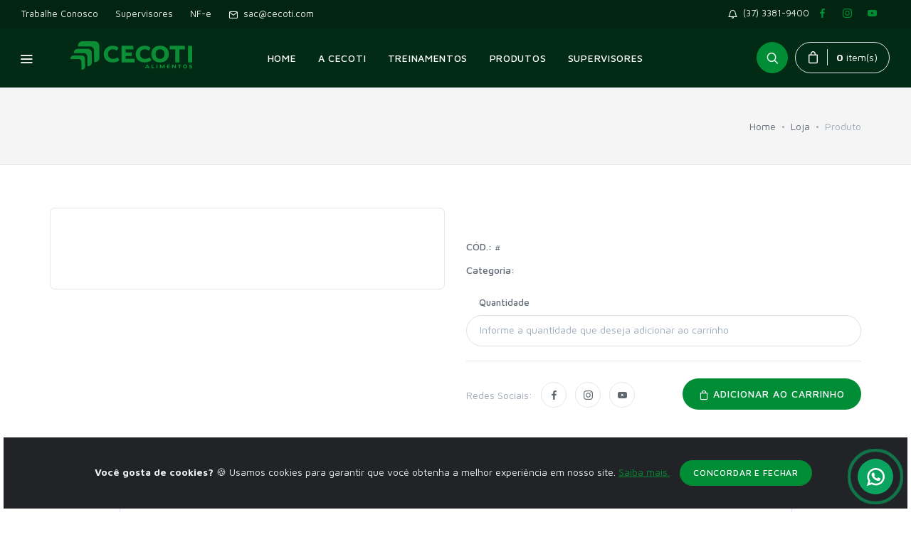

--- FILE ---
content_type: text/html; charset=UTF-8
request_url: https://cecoti.com/produto/barra-chocolate-magnifik-raspa-cobertura-leite-5kg
body_size: 75857
content:
<!DOCTYPE html>
<html lang="pt">
  <head>
    <meta charset="utf-8">
    <title> | Cecoti</title>
    <!-- SEO Meta Tags-->
    <meta name="description" content="Distribuidora de produtos para padaria, confeitaria, restaurante, supermercado, lanchonete e food service em geral em Minas Gerais.">
    <meta name="author" content="Agência Anova">
    <!-- Mobile Specific Meta Tag-->
    <meta name="viewport" content="width=device-width, initial-scale=1.0, maximum-scale=1.0, user-scalable=no">
    <!-- Favicon and Apple Icons-->
    <link rel="icon" type="image/x-icon" href="https://cecoti.com/img/logo/favicon.png">
    <link rel="icon" type="image/png" href="https://cecoti.com/img/logo/favicon.png">
    <link rel="apple-touch-icon" href="touch-icon-iphone.png">
    <link rel="apple-touch-icon" sizes="152x152" href="touch-icon-ipad.png">
    <link rel="apple-touch-icon" sizes="180x180" href="touch-icon-iphone-retina.png">
    <link rel="apple-touch-icon" sizes="167x167" href="touch-icon-ipad-retina.png">
    <!-- Vendor Styles including: Bootstrap, Font Icons, Plugins, etc.-->
    <link rel="stylesheet" media="screen" href="https://cecoti.com/css/vendor.min.css">
    <!-- Main Template Styles-->
    <link id="mainStyles" rel="stylesheet" media="screen" href="https://cecoti.com/css/styles.css">
    <!-- Modernizr-->
    <script src="https://cecoti.com/js/modernizr.min.js"></script>
    
    <!-- Global site tag (gtag.js) - Google Analytics -->
    <script async src="https://www.googletagmanager.com/gtag/js?id=UA-136301594-1"></script>
    <script>
      window.dataLayer = window.dataLayer || [];
      function gtag(){dataLayer.push(arguments);}
      gtag('js', new Date());

      gtag('config', 'UA-136301594-1');
    </script>
    
  <!-- Facebook Pixel Code -->
<script>
  !function(f,b,e,v,n,t,s)
  {if(f.fbq)return;n=f.fbq=function(){n.callMethod?
  n.callMethod.apply(n,arguments):n.queue.push(arguments)};
  if(!f._fbq)f._fbq=n;n.push=n;n.loaded=!0;n.version='2.0';
  n.queue=[];t=b.createElement(e);t.async=!0;
  t.src=v;s=b.getElementsByTagName(e)[0];
  s.parentNode.insertBefore(t,s)}(window, document,'script',
  'https://connect.facebook.net/en_US/fbevents.js');
  fbq('init', '734747047197871');
  fbq('track', 'PageView');
  fbq('track', 'ViewContent');
</script>
<noscript><img height="1" width="1" style="display:none"
  src="https://www.facebook.com/tr?id=734747047197871&ev=PageView&noscript=1"
/></noscript>
<!-- End Facebook Pixel Code -->
<meta name="facebook-domain-verification" content="euz6egq0sogyhc7nprib9nzvftn2xn" />
</head>
      <!-- Body-->
  <body>
    <!-- Off-Canvas Category Menu-->
    <div class="offcanvas-container" id="shop-categories">
      <div class="offcanvas-header">
        <h3 class="offcanvas-title">Categorias</h3>
      </div>
      <nav class="offcanvas-menu">
        <ul class="menu">
                                      <li class="has-children"><span><a href="https://cecoti.com/categoria/acessorios">Acessórios</a></span></li>
                                                  <li class="has-children"><span><a href="https://cecoti.com/categoria/acessorios-wilton">Acessórios Wilton</a></span></li>
                                                  <li class="has-children"><span><a href="https://cecoti.com/categoria/acucar-refinada-cristal">Açúcar Refinada | Cristal</a></span></li>
                                                                        <li class="has-children"><span><a href="https://cecoti.com/categoria/antimofo-unta-forma-amonia">Antimofo | Unta forma | Amônia</a></span></li>
                                                  <li class="has-children"><span><a href="https://cecoti.com/categoria/arroz-feijao">Arroz | Feijão</a></span></li>
                                                  <li class="has-children"><span><a href="https://cecoti.com/categoria/artigos-de-festa">Artigos de Festa</a></span></li>
                                                  <li class="has-children"><span><a href="https://cecoti.com/categoria/atum-sardinha">Atum | Sardinha</a></span></li>
                                                  <li class="has-children"><span><a href="https://cecoti.com/categoria/aves-defumados-embutido">Aves | Defumados | Embutido</a></span></li>
                                                  <li class="has-children"><span><a href="https://cecoti.com/categoria/azeites">Azeites</a></span></li>
                                                                        <li class="has-children"><span><a href="https://cecoti.com/categoria/azeitonas-conservas">Azeitonas | Conservas</a></span></li>
                                                  <li class="has-children"><span><a href="https://cecoti.com/categoria/barry">Barry</a></span></li>
                                                  <li class="has-children"><span><a href="https://cecoti.com/categoria/batatas-congeladas">Batatas Congeladas</a></span></li>
                                                  <li class="has-children"><span><a href="https://cecoti.com/categoria/batatas-e-proteinas">Batatas e Proteínas</a></span></li>
                                                                                              <li class="has-children"><span><a href="https://cecoti.com/categoria/bebidas">Bebidas</a></span></li>
                                                                        <li class="has-children"><span><a href="https://cecoti.com/categoria/biscoitos-amanteigados-salgados-bolachas">Biscoitos Amanteigados | Salgados | Bolachas</a></span></li>
                                                  <li class="has-children"><span><a href="https://cecoti.com/categoria/bobinas-rolos">Bobinas | Rolos</a></span></li>
                                                  <li class="has-children"><span><a href="https://cecoti.com/categoria/bomboniere">Bomboniere</a></span></li>
                                                                        <li class="has-children"><span><a href="https://cecoti.com/categoria/caixa-fecho-etiqueta">Caixa | Fecho | Etiqueta</a></span></li>
                                                                        <li class="has-children"><span><a href="https://cecoti.com/categoria/chocolates-barras">Chocolates Barras</a></span></li>
                                                  <li class="has-children"><span><a href="https://cecoti.com/categoria/chocolates-diversos">Chocolates Diversos</a></span></li>
                                                  <li class="has-children"><span><a href="https://cecoti.com/categoria/cocos-e-derivados">Cocos e Derivados</a></span></li>
                                                                        <li class="has-children"><span><a href="https://cecoti.com/categoria/confeitaria-sobremesas">Confeitaria | Sobremesas</a></span></li>
                                                                        <li class="has-children"><span><a href="https://cecoti.com/categoria/conservas---varejo">Conservas | Varejo</a></span></li>
                                                  <li class="has-children"><span><a href="https://cecoti.com/categoria/copos-talher-descartaveis">Copos | Talher Descartáveis</a></span></li>
                                                  <li class="has-children"><span><a href="https://cecoti.com/categoria/corantes-essencias">Corantes | Essências</a></span></li>
                                                  <li class="has-children"><span><a href="https://cecoti.com/categoria/fecula-e-polvilho">Derivados de Milho, Polvilho e Amido</a></span></li>
                                                  <li class="has-children"><span><a href="https://cecoti.com/categoria/doces-diversos">Doces Diversos</a></span></li>
                                                  <li class="has-children"><span><a href="https://cecoti.com/categoria/doupan">Doupan</a></span></li>
                                                                        <li class="has-children"><span><a href="https://cecoti.com/categoria/embalagens-de-acrilico">Embalagens de Acrílico</a></span></li>
                                                  <li class="has-children"><span><a href="https://cecoti.com/categoria/embalagens-de-isopor">Embalagens de Isopor</a></span></li>
                                                  <li class="has-children"><span><a href="https://cecoti.com/categoria/embalagens-de-papelao">Embalagens de Papelão</a></span></li>
                                                  <li class="has-children"><span><a href="https://cecoti.com/categoria/embalagens-marmitex">Embalagens Marmitex</a></span></li>
                                                  <li class="has-children"><span><a href="https://cecoti.com/categoria/embalagens-plasticas-pvc">Embalagens Plásticas | PVC</a></span></li>
                                                  <li class="has-children"><span><a href="https://cecoti.com/categoria/embalagens-sorveteria">Embalagens Sorveteria</a></span></li>
                                                  <li class="has-children"><span><a href="https://cecoti.com/categoria/emulzint---confeitaria">Emulzint | Confeitaria</a></span></li>
                                                  <li class="has-children"><span><a href="https://cecoti.com/categoria/emulzint---panificacao">Emulzint | Panificação</a></span></li>
                                                  <li class="has-children"><span><a href="https://cecoti.com/categoria/equipamentos">Equipamentos</a></span></li>
                                                                                              <li class="has-children"><span><a href="https://cecoti.com/categoria/extratos-molhos-tomate">Extratos | Molhos Tomate</a></span></li>
                                                                                              <li class="has-children"><span><a href="https://cecoti.com/categoria/farinhas">Farinhas</a></span></li>
                                                  <li class="has-children"><span><a href="https://cecoti.com/categoria/fermentos-panificacao">Fermentos | Panificação</a></span></li>
                                                  <li class="has-children"><span><a href="https://cecoti.com/categoria/fondant-acucar-diverso">Fondant | Açúcar Diverso</a></span></li>
                                                  <li class="has-children"><span><a href="https://cecoti.com/categoria/forma-e-refil">Forma e Refil</a></span></li>
                                                  <li class="has-children"><span><a href="https://cecoti.com/categoria/forminhas-rendas">Forminhas | Rendas</a></span></li>
                                                                                              <li class="has-children"><span><a href="https://cecoti.com/categoria/frutas-em-caldas">Frutas em Caldas</a></span></li>
                                                  <li class="has-children"><span><a href="https://cecoti.com/categoria/frutas-secas">Frutas Secas</a></span></li>
                                                  <li class="has-children"><span><a href="https://cecoti.com/categoria/frutas-secas-varejo">Frutas Secas Varejo</a></span></li>
                                                  <li class="has-children"><span><a href="https://cecoti.com/categoria/glicose">Glicose</a></span></li>
                                                  <li class="has-children"><span><a href="https://cecoti.com/categoria/gorduras-banhas">Gorduras | Banhas</a></span></li>
                                                  <li class="has-children"><span><a href="https://cecoti.com/categoria/gradina">Gradina</a></span></li>
                                                                        <li class="has-children"><span><a href="https://cecoti.com/categoria/guardanapos-toalhas">Guardanapos | Toalhas</a></span></li>
                                                  <li class="has-children"><span><a href="https://cecoti.com/categoria/higiene-e-limpeza">Higiene e Limpeza</a></span></li>
                                                  <li class="has-children"><span><a href="https://cecoti.com/categoria/ireks">Ireks</a></span></li>
                                                  <li class="has-children"><span><a href="https://cecoti.com/categoria/laticinios">Laticínios</a></span></li>
                                                  <li class="has-children"><span><a href="https://cecoti.com/categoria/linha-ajinomoto">Linha Ajinomoto</a></span></li>
                                                  <li class="has-children"><span><a href="https://cecoti.com/categoria/linha-fontini">Linha Fontini</a></span></li>
                                                  <li class="has-children"><span><a href="https://cecoti.com/categoria/linha-limpeza-bettanin">Linha Limpeza | Bettanin</a></span></li>
                                                  <li class="has-children"><span><a href="https://cecoti.com/categoria/linha-pitlak">Linha Pitlak</a></span></li>
                                                  <li class="has-children"><span><a href="https://cecoti.com/categoria/linha-vapza">Linha Vapza</a></span></li>
                                                  <li class="has-children"><span><a href="https://cecoti.com/categoria/maioneses">Maioneses</a></span></li>
                                                  <li class="has-children"><span><a href="https://cecoti.com/categoria/margarinas">Margarinas</a></span></li>
                                                  <li class="has-children"><span><a href="https://cecoti.com/categoria/massas">Massas</a></span></li>
                                                  <li class="has-children"><span><a href="https://cecoti.com/categoria/mistura-bolos-pizza-salgados">Mistura Bolos | Pizza | Salgados</a></span></li>
                                                  <li class="has-children"><span><a href="https://cecoti.com/categoria/molhos-em-geral">Molhos em geral</a></span></li>
                                                  <li class="has-children"><span><a href="https://cecoti.com/categoria/nestle">Nestlé</a></span></li>
                                                  <li class="has-children"><span><a href="https://cecoti.com/categoria/ovos-e-derivados">Ovos e Derivados</a></span></li>
                                                  <li class="has-children"><span><a href="https://cecoti.com/categoria/oleos">Óleos</a></span></li>
                                                                                              <li class="has-children"><span><a href="https://cecoti.com/categoria/palito-espeto-madeira">Palito | Espeto Madeira</a></span></li>
                                                  <li class="has-children"><span><a href="https://cecoti.com/categoria/palmitos">Palmitos</a></span></li>
                                                  <li class="has-children"><span><a href="https://cecoti.com/categoria/panetones">Panetones</a></span></li>
                                                                        <li class="has-children"><span><a href="https://cecoti.com/categoria/paes-diversos">Pães Diversos</a></span></li>
                                                  <li class="has-children"><span><a href="https://cecoti.com/categoria/paes-hamburguer-fsb">Pães Hambúrguer FSB</a></span></li>
                                                  <li class="has-children"><span><a href="https://cecoti.com/categoria/pescados">Pescados</a></span></li>
                                                  <li class="has-children"><span><a href="https://cecoti.com/categoria/pizzaria">Pizzaria</a></span></li>
                                                  <li class="has-children"><span><a href="https://cecoti.com/categoria/polpa-de-fruta-acai">Polpa de Fruta | Açaí</a></span></li>
                                                  <li class="has-children"><span><a href="https://cecoti.com/categoria/pratos-e-bandejas">Pratos e Bandejas</a></span></li>
                                                  <li class="has-children"><span><a href="https://cecoti.com/categoria/prodipani">Prodipani</a></span></li>
                                                  <li class="has-children"><span><a href="https://cecoti.com/categoria/rayovac-">Rayovac </a></span></li>
                                                                        <li class="has-children"><span><a href="https://cecoti.com/categoria/recheios-forneaveis">Recheios | Forneáveis</a></span></li>
                                                  <li class="has-children"><span><a href="https://cecoti.com/categoria/refrescos">Refrescos</a></span></li>
                                                  <li class="has-children"><span><a href="https://cecoti.com/categoria/refrigerante-cerveja">Refrigerante | Cerveja</a></span></li>
                                                  <li class="has-children"><span><a href="https://cecoti.com/categoria/resmas">Resmas</a></span></li>
                                                  <li class="has-children"><span><a href="https://cecoti.com/categoria/rich-s">Rich's</a></span></li>
                                                  <li class="has-children"><span><a href="https://cecoti.com/categoria/sachet-em-geral">Sachet em geral</a></span></li>
                                                  <li class="has-children"><span><a href="https://cecoti.com/categoria/sacos-sacolas">Sacos | Sacolas</a></span></li>
                                                  <li class="has-children"><span><a href="https://cecoti.com/categoria/sal-carvao">Sal | Carvão</a></span></li>
                                                  <li class="has-children"><span><a href="https://cecoti.com/categoria/salgados-fontini">Salgados Fontini</a></span></li>
                                                  <li class="has-children"><span><a href="https://cecoti.com/categoria/sorveteria">Sorveteria</a></span></li>
                                                  <li class="has-children"><span><a href="https://cecoti.com/categoria/temperos-especiarias">Temperos | Especiarias</a></span></li>
                                                  <li class="has-children"><span><a href="https://cecoti.com/categoria/transfers-para-decoracao">Transfers para Decoração</a></span></li>
                                                                        <li class="has-children"><span><a href="https://cecoti.com/categoria/utensilios">Utensílios</a></span></li>
                                                  <li class="has-children"><span><a href="https://cecoti.com/categoria/vegetais-vegetais-congelados">Vegetais | Vegetais Congelados</a></span></li>
                              </ul>
      </nav>
    </div>
    <!-- Off-Canvas Mobile Menu-->
    <div class="offcanvas-container" id="mobile-menu">
      <a class="site-logo" href="https://cecoti.com"><img src="https://cecoti.com/img/logo/logo-CECOTI.png" alt="Logomarca Cecoti"></a>
      <nav class="offcanvas-menu">
        <ul class="menu">
          <li class="has-children <br />
<b>Notice</b>:  Undefined variable: activeHome in <b>/home/storage/1/69/63/lw13426186985006b141/public_html/header.php</b> on line <b>24</b><br />
"><span><a href="https://cecoti.com"><span>Home</span></a></li>
          <li class="has-children <br />
<b>Notice</b>:  Undefined variable: activeAEmpresa in <b>/home/storage/1/69/63/lw13426186985006b141/public_html/header.php</b> on line <b>25</b><br />
"><span><a href="https://cecoti.com/a-empresa"><span>A Cecoti</span></a></li>
          <li class="has-children <br />
<b>Notice</b>:  Undefined variable: activeTreinamentos in <b>/home/storage/1/69/63/lw13426186985006b141/public_html/header.php</b> on line <b>26</b><br />
"><span><a href="https://cecoti.com/treinamentos">Treinamentos</a></li>
          <li class="has-children <br />
<b>Notice</b>:  Undefined variable: activeProdutos in <b>/home/storage/1/69/63/lw13426186985006b141/public_html/header.php</b> on line <b>27</b><br />
"><span><a href="https://cecoti.com/produtos"><span>Produtos</span></a><span class="sub-menu-toggle"></span></span>
            <ul class="offcanvas-submenu">
                                <li><a href="https://cecoti.com/categoria/acessorios">Acessórios</a></li>
                                <li><a href="https://cecoti.com/categoria/acessorios-wilton">Acessórios Wilton</a></li>
                                <li><a href="https://cecoti.com/categoria/acucar-refinada-cristal">Açúcar Refinada | Cristal</a></li>
                                <li><a href="https://cecoti.com/categoria/adocante--acucar-e-glicose">Adoçante, açúcar e glicose</a></li>
                                <li><a href="https://cecoti.com/categoria/antimofo-unta-forma-amonia">Antimofo | Unta forma | Amônia</a></li>
                                <li><a href="https://cecoti.com/categoria/arroz-feijao">Arroz | Feijão</a></li>
                                <li><a href="https://cecoti.com/categoria/artigos-de-festa">Artigos de Festa</a></li>
                                <li><a href="https://cecoti.com/categoria/atum-sardinha">Atum | Sardinha</a></li>
                                <li><a href="https://cecoti.com/categoria/aves-defumados-embutido">Aves | Defumados | Embutido</a></li>
                                <li><a href="https://cecoti.com/categoria/azeites">Azeites</a></li>
                                <li><a href="https://cecoti.com/categoria/azeites--temperos--caldos-e-especiarias">Azeites, temperos, caldos e especiarias</a></li>
                                <li><a href="https://cecoti.com/categoria/azeitonas-conservas">Azeitonas | Conservas</a></li>
                                <li><a href="https://cecoti.com/categoria/barry">Barry</a></li>
                                <li><a href="https://cecoti.com/categoria/batatas-congeladas">Batatas Congeladas</a></li>
                                <li><a href="https://cecoti.com/categoria/batatas-e-proteinas">Batatas e Proteínas</a></li>
                                <li><a href="https://cecoti.com/categoria/batatas--vegetais-e-legumes">Batatas, vegetais e legumes</a></li>
                                <li><a href="https://cecoti.com/categoria/bebidas-principal">Bebidas</a></li>
                                <li><a href="https://cecoti.com/categoria/bebidas">Bebidas</a></li>
                                <li><a href="https://cecoti.com/categoria/biscoitos">Biscoitos</a></li>
                                <li><a href="https://cecoti.com/categoria/biscoitos-amanteigados-salgados-bolachas">Biscoitos Amanteigados | Salgados | Bolachas</a></li>
                                <li><a href="https://cecoti.com/categoria/bobinas-rolos">Bobinas | Rolos</a></li>
                                <li><a href="https://cecoti.com/categoria/bomboniere">Bomboniere</a></li>
                                <li><a href="https://cecoti.com/categoria/bomboniere-e-guloseimas">Bomboniere e guloseimas</a></li>
                                <li><a href="https://cecoti.com/categoria/caixa-fecho-etiqueta">Caixa | Fecho | Etiqueta</a></li>
                                <li><a href="https://cecoti.com/categoria/chocolates">Chocolates</a></li>
                                <li><a href="https://cecoti.com/categoria/chocolates-barras">Chocolates Barras</a></li>
                                <li><a href="https://cecoti.com/categoria/chocolates-diversos">Chocolates Diversos</a></li>
                                <li><a href="https://cecoti.com/categoria/cocos-e-derivados">Cocos e Derivados</a></li>
                                <li><a href="https://cecoti.com/categoria/confeitaria">Confeitaria</a></li>
                                <li><a href="https://cecoti.com/categoria/confeitaria-sobremesas">Confeitaria | Sobremesas</a></li>
                                <li><a href="https://cecoti.com/categoria/conservas-e-enlatados">Conservas e enlatados</a></li>
                                <li><a href="https://cecoti.com/categoria/conservas---varejo">Conservas | Varejo</a></li>
                                <li><a href="https://cecoti.com/categoria/copos-talher-descartaveis">Copos | Talher Descartáveis</a></li>
                                <li><a href="https://cecoti.com/categoria/corantes-essencias">Corantes | Essências</a></li>
                                <li><a href="https://cecoti.com/categoria/fecula-e-polvilho">Derivados de Milho, Polvilho e Amido</a></li>
                                <li><a href="https://cecoti.com/categoria/doces-diversos">Doces Diversos</a></li>
                                <li><a href="https://cecoti.com/categoria/doupan">Doupan</a></li>
                                <li><a href="https://cecoti.com/categoria/embalagens">Embalagens</a></li>
                                <li><a href="https://cecoti.com/categoria/embalagens-de-acrilico">Embalagens de Acrílico</a></li>
                                <li><a href="https://cecoti.com/categoria/embalagens-de-isopor">Embalagens de Isopor</a></li>
                                <li><a href="https://cecoti.com/categoria/embalagens-de-papelao">Embalagens de Papelão</a></li>
                                <li><a href="https://cecoti.com/categoria/embalagens-marmitex">Embalagens Marmitex</a></li>
                                <li><a href="https://cecoti.com/categoria/embalagens-plasticas-pvc">Embalagens Plásticas | PVC</a></li>
                                <li><a href="https://cecoti.com/categoria/embalagens-sorveteria">Embalagens Sorveteria</a></li>
                                <li><a href="https://cecoti.com/categoria/emulzint---confeitaria">Emulzint | Confeitaria</a></li>
                                <li><a href="https://cecoti.com/categoria/emulzint---panificacao">Emulzint | Panificação</a></li>
                                <li><a href="https://cecoti.com/categoria/equipamentos">Equipamentos</a></li>
                                <li><a href="https://cecoti.com/categoria/equipamentos-e-acessorios">Equipamentos e acessórios</a></li>
                                <li><a href="https://cecoti.com/categoria/essencias--corantes-e-saborizantes">Essências, corantes e saborizantes</a></li>
                                <li><a href="https://cecoti.com/categoria/extratos-molhos-tomate">Extratos | Molhos Tomate</a></li>
                                <li><a href="https://cecoti.com/categoria/extratos--molhos-e-maioneses">Extratos, molhos e maioneses</a></li>
                                <li><a href="https://cecoti.com/categoria/farinha-e-pre-mistura">Farinha e pré mistura</a></li>
                                <li><a href="https://cecoti.com/categoria/farinhas">Farinhas</a></li>
                                <li><a href="https://cecoti.com/categoria/fermentos-panificacao">Fermentos | Panificação</a></li>
                                <li><a href="https://cecoti.com/categoria/fondant-acucar-diverso">Fondant | Açúcar Diverso</a></li>
                                <li><a href="https://cecoti.com/categoria/forma-e-refil">Forma e Refil</a></li>
                                <li><a href="https://cecoti.com/categoria/forminhas-rendas">Forminhas | Rendas</a></li>
                                <li><a href="https://cecoti.com/categoria/frios-e-congelados">Frios e congelados</a></li>
                                <li><a href="https://cecoti.com/categoria/frutas">Frutas</a></li>
                                <li><a href="https://cecoti.com/categoria/frutas-em-caldas">Frutas em Caldas</a></li>
                                <li><a href="https://cecoti.com/categoria/frutas-secas">Frutas Secas</a></li>
                                <li><a href="https://cecoti.com/categoria/frutas-secas-varejo">Frutas Secas Varejo</a></li>
                                <li><a href="https://cecoti.com/categoria/glicose">Glicose</a></li>
                                <li><a href="https://cecoti.com/categoria/gorduras-banhas">Gorduras | Banhas</a></li>
                                <li><a href="https://cecoti.com/categoria/gradina">Gradina</a></li>
                                <li><a href="https://cecoti.com/categoria/graos-e-cereais">Grãos e cereais</a></li>
                                <li><a href="https://cecoti.com/categoria/guardanapos-toalhas">Guardanapos | Toalhas</a></li>
                                <li><a href="https://cecoti.com/categoria/higiene-e-limpeza">Higiene e Limpeza</a></li>
                                <li><a href="https://cecoti.com/categoria/ireks">Ireks</a></li>
                                <li><a href="https://cecoti.com/categoria/laticinios">Laticínios</a></li>
                                <li><a href="https://cecoti.com/categoria/linha-ajinomoto">Linha Ajinomoto</a></li>
                                <li><a href="https://cecoti.com/categoria/linha-fontini">Linha Fontini</a></li>
                                <li><a href="https://cecoti.com/categoria/linha-limpeza-bettanin">Linha Limpeza | Bettanin</a></li>
                                <li><a href="https://cecoti.com/categoria/linha-pitlak">Linha Pitlak</a></li>
                                <li><a href="https://cecoti.com/categoria/linha-vapza">Linha Vapza</a></li>
                                <li><a href="https://cecoti.com/categoria/maioneses">Maioneses</a></li>
                                <li><a href="https://cecoti.com/categoria/margarinas">Margarinas</a></li>
                                <li><a href="https://cecoti.com/categoria/massas">Massas</a></li>
                                <li><a href="https://cecoti.com/categoria/mistura-bolos-pizza-salgados">Mistura Bolos | Pizza | Salgados</a></li>
                                <li><a href="https://cecoti.com/categoria/molhos-em-geral">Molhos em geral</a></li>
                                <li><a href="https://cecoti.com/categoria/nestle">Nestlé</a></li>
                                <li><a href="https://cecoti.com/categoria/ovos-e-derivados">Ovos e Derivados</a></li>
                                <li><a href="https://cecoti.com/categoria/oleos">Óleos</a></li>
                                <li><a href="https://cecoti.com/categoria/oleos-e-gorduras">Óleos e gorduras</a></li>
                                <li><a href="https://cecoti.com/categoria/padaria-e-lanchonete">Padaria e lanchonete</a></li>
                                <li><a href="https://cecoti.com/categoria/palito-espeto-madeira">Palito | Espeto Madeira</a></li>
                                <li><a href="https://cecoti.com/categoria/palmitos">Palmitos</a></li>
                                <li><a href="https://cecoti.com/categoria/panetones">Panetones</a></li>
                                <li><a href="https://cecoti.com/categoria/panificacao">Panificação</a></li>
                                <li><a href="https://cecoti.com/categoria/paes-diversos">Pães Diversos</a></li>
                                <li><a href="https://cecoti.com/categoria/paes-hamburguer-fsb">Pães Hambúrguer FSB</a></li>
                                <li><a href="https://cecoti.com/categoria/pescados">Pescados</a></li>
                                <li><a href="https://cecoti.com/categoria/pizzaria">Pizzaria</a></li>
                                <li><a href="https://cecoti.com/categoria/polpa-de-fruta-acai">Polpa de Fruta | Açaí</a></li>
                                <li><a href="https://cecoti.com/categoria/pratos-e-bandejas">Pratos e Bandejas</a></li>
                                <li><a href="https://cecoti.com/categoria/prodipani">Prodipani</a></li>
                                <li><a href="https://cecoti.com/categoria/rayovac-">Rayovac </a></li>
                                <li><a href="https://cecoti.com/categoria/recheios">Recheios</a></li>
                                <li><a href="https://cecoti.com/categoria/recheios-forneaveis">Recheios | Forneáveis</a></li>
                                <li><a href="https://cecoti.com/categoria/refrescos">Refrescos</a></li>
                                <li><a href="https://cecoti.com/categoria/refrigerante-cerveja">Refrigerante | Cerveja</a></li>
                                <li><a href="https://cecoti.com/categoria/resmas">Resmas</a></li>
                                <li><a href="https://cecoti.com/categoria/rich-s">Rich's</a></li>
                                <li><a href="https://cecoti.com/categoria/sachet-em-geral">Sachet em geral</a></li>
                                <li><a href="https://cecoti.com/categoria/sacos-sacolas">Sacos | Sacolas</a></li>
                                <li><a href="https://cecoti.com/categoria/sal-carvao">Sal | Carvão</a></li>
                                <li><a href="https://cecoti.com/categoria/salgados-fontini">Salgados Fontini</a></li>
                                <li><a href="https://cecoti.com/categoria/sorveteria">Sorveteria</a></li>
                                <li><a href="https://cecoti.com/categoria/temperos-especiarias">Temperos | Especiarias</a></li>
                                <li><a href="https://cecoti.com/categoria/transfers-para-decoracao">Transfers para Decoração</a></li>
                                <li><a href="https://cecoti.com/categoria/utensilios-principal">Utensílios</a></li>
                                <li><a href="https://cecoti.com/categoria/utensilios">Utensílios</a></li>
                                <li><a href="https://cecoti.com/categoria/vegetais-vegetais-congelados">Vegetais | Vegetais Congelados</a></li>
                            </ul>
          </li>
          <li class="has-children <br />
<b>Notice</b>:  Undefined variable: activeRepresentantes in <b>/home/storage/1/69/63/lw13426186985006b141/public_html/header.php</b> on line <b>34</b><br />
"><span><a href="https://cecoti.com/sac">Supervisores</a></li>
        </ul>
      </nav>
    </div>
    <!-- Topbar-->
    <div class="topbar" style="background-color: #012511; border-bottom: none;">
        <div class="topbar-column">
            <a class="hidden-md-down" href="https://vagas.cecoti.com">Trabalhe Conosco</a>
            <a class="hidden-md-down" href="https://cecoti.com/supervisores">Supervisores</a>
            <!--<a class="hidden-md-down" href="https://cecoti.com/pagamentos">Pagamentos</a>-->
            <a class="hidden-md-down" target="_blank" href="http://www.nfe.fazenda.gov.br/portal/consultaRecaptcha.aspx?tipoConsulta=completa&tipoConteudo=XbSeqxE8pl8=">NF-e</a>
            <a class="hidden-md-down" href="mailto:sac@cecoti.com"><i class="icon-mail"></i>&nbsp; sac@cecoti.com</a>
      </div>
        <div class="topbar-column">
            <a class="hidden-md-down" href="tel:3733819400"><i class="icon-bell"></i>&nbsp; (37) 3381-9400 &nbsp;</a>
            <a class="social-button sb-facebook shape-none sb-dark" href="https://facebook.com/cecoticomvoce" target="_blank"><i class="socicon-facebook"></i></a>
            <a class="social-button sb-instagram shape-none sb-dark" href="https://instagram.com/cecoticomvoce" target="_blank"><i class="socicon-instagram"></i></a>
            <a class="social-button sb-youtube shape-none sb-dark" href="https://www.youtube.com/c/cecoticomvoce/" target="_blank"><i class="socicon-youtube"></i></a>
        </div>
    </div>
    <!-- Navbar-->
    <!-- Remove "navbar-sticky" class to make navigation bar scrollable with the page.-->
    <header class="navbar navbar-sticky" style="background-color:#012b14">
      <!-- Search-->
      <form class="site-search" method="get" action="https://cecoti.com/pesquisa.php">
        <input type="text" name="palavra" placeholder="Faça sua busca e tecle enter...">
        <div class="search-tools"><span class="clear-search">Limpar</span><span class="close-search"><i class="icon-cross"></i></span></div>
      </form>
      <div class="site-branding">
        <div class="inner">
          <!-- Off-Canvas Toggle (#shop-categories)--><a class="offcanvas-toggle cats-toggle" href="#shop-categories" data-toggle="offcanvas"></a>
          <!-- Off-Canvas Toggle (#mobile-menu)--><a class="offcanvas-toggle menu-toggle" href="#mobile-menu" data-toggle="offcanvas"></a>
          <!-- Site Logo--><a class="site-logo" href="https://cecoti.com"><img src="https://cecoti.com/img/logo/logo-CECOTI.png" alt="Logomarca Cecoti"></a>
        </div>
      </div>
      <!-- Main Navigation-->
      <nav class="site-menu">
        <ul>
          <li class="has-megamenu <br />
<b>Notice</b>:  Undefined variable: activeHome in <b>/home/storage/1/69/63/lw13426186985006b141/public_html/header.php</b> on line <b>72</b><br />
"><a href="https://cecoti.com"><span>Home</span></a></li>
          <li class="has-megamenu <br />
<b>Notice</b>:  Undefined variable: activeAEmpresa in <b>/home/storage/1/69/63/lw13426186985006b141/public_html/header.php</b> on line <b>73</b><br />
"><a href="https://cecoti.com/a-empresa"><span>A Cecoti</span></a></li>
          <li class="has-megamenu <br />
<b>Notice</b>:  Undefined variable: activeTreinamentos in <b>/home/storage/1/69/63/lw13426186985006b141/public_html/header.php</b> on line <b>74</b><br />
"><a href="https://cecoti.com/treinamentos"><span>Treinamentos</span></a></li>
          <li class="has-megamenu <br />
<b>Notice</b>:  Undefined variable: activeProdutos in <b>/home/storage/1/69/63/lw13426186985006b141/public_html/header.php</b> on line <b>75</b><br />
"><a href="https://cecoti.com/produtos"><span>Produtos</span></a>
            <ul class="mega-menu">
              <li><span class="mega-menu-title">Categorias</span>
                <ul class="sub-menu">
                    <li><a href="https://cecoti.com/categoria/adocante--acucar-e-glicose"><img src="https://cecoti.com/img/01-icon-cecoti-acucar-adocante.png" width="30" style="margin-right: 7px;">Adoçante, açúcar e glicose</a></li>
                  <li><a href="https://cecoti.com/categoria/azeites--temperos--caldos-e-especiarias"><img src="https://cecoti.com/img/02-icon-cecoti-azeites.png" width="30" style="margin-right: 7px;">Azeites, temperos, caldos e especiarias</a></li>
                  <li><a href="https://cecoti.com/categoria/batatas--vegetais-e-legumes"><img src="https://cecoti.com/img/03-icon-cecoti-batatas.png" width="30" style="margin-right: 7px;">Batatas, vegetais e legumes</a></li>
                  <li><a href="https://cecoti.com/categoria/bebidas-principal"><img src="https://cecoti.com/img/04-icon-cecoti-bebidas.png" width="30" style="margin-right: 7px;">Bebidas</a></li>
                  <li><a href="https://cecoti.com/categoria/biscoitos"><img src="https://cecoti.com/img/05-icon-cecoti-biscoitos.png" width="30" style="margin-right: 7px;">Biscoitos</a></li>
                  <li><a href="https://cecoti.com/categoria/bomboniere-e-guloseimas"><img src="https://cecoti.com/img/06-icon-cecoti-bomboniere.png" width="30" style="margin-right: 7px;">Bomboniere e guloseimas</a></li>
                </ul>
              </li>
              <li>
                <ul class="sub-menu">
                  <li><a href="https://cecoti.com/categoria/chocolates"><img src="https://cecoti.com/img/07-icon-cecoti-chocolates.png" width="30" style="margin-right: 7px;">Chocolates</a></li>
                  <li><a href="https://cecoti.com/categoria/cocos-e-derivados"><img src="https://cecoti.com/img/08-icon-cecoti-cocos.png" width="30" style="margin-right: 7px;">Cocos e derivados</a></li>
                  <li><a href="https://cecoti.com/categoria/confeitaria"><img src="https://cecoti.com/img/09-icon-cecoti-confeitaria.png" width="30" style="margin-right: 7px;">Confeitaria</a></li>
                  <li><a href="https://cecoti.com/categoria/conservas-e-enlatados"><img src="https://cecoti.com/img/10-icon-cecoti-conservas.png" width="30" style="margin-right: 7px;">Conservas e enlatados</a></li>
                  <li><a href="https://cecoti.com/categoria/fecula-e-polvilho"><img src="https://cecoti.com/img/16-icon-cecoti-feculas.png" width="30" style="margin-right: 7px;">Derivados de Milho, Polvilho e Amido</a></li>
                  <li><a href="https://cecoti.com/categoria/embalagens"><img src="https://cecoti.com/img/11-icon-cecoti-embalagens.png" width="30" style="margin-right: 7px;">Embalagens</a></li>
                  <li><a href="https://cecoti.com/categoria/equipamentos-e-acessorios"><img src="https://cecoti.com/img/12-icon-cecoti-equipamento.png" width="30" style="margin-right: 7px;">Equipamentos e acessórios</a></li>
                  <li><a href="https://cecoti.com/categoria/essencias--corantes-e-saborizantes"><img src="https://cecoti.com/img/13-icon-cecoti-saborizantes.png" width="30" style="margin-right: 7px;">Essências, corantes e saborizantes</a></li>
                </ul>
              </li>
              <li>
                <ul class="sub-menu">
                  <li><a href="https://cecoti.com/categoria/extratos--molhos-e-maioneses"><img src="https://cecoti.com/img/14-icon-cecoti-molho.png" width="30" style="margin-right: 7px;">Extratos, molhos e maioneses</a></li>
                  <li><a href="https://cecoti.com/categoria/farinha-e-pre-mistura"><img src="https://cecoti.com/img/15-icon-cecoti-farinha-pm.png" width="30" style="margin-right: 7px;">Farinha e Pré mistura</a></li>
                  <li><a href="https://cecoti.com/categoria/frios-e-congelados"><img src="https://cecoti.com/img/17-icon-cecoti-frios.png" width="30" style="margin-right: 7px;">Frios e congelados</a></li>
                  <li><a href="https://cecoti.com/categoria/fruta"><img src="https://cecoti.com/img/18-icon-cecoti-frutas.png" width="30" style="margin-right: 7px;">Frutas</a></li>
                  <li><a href="https://cecoti.com/categoria/graos-e-cereais"><img src="https://cecoti.com/img/19-icon-cecoti-graos.png" width="30" style="margin-right: 7px;">Grãos e cereais</a></li>
                  <li><a href="https://cecoti.com/categoria/higiene-e-limpeza"><img src="https://cecoti.com/img/20-icon-cecoti-higiene.png" width="30" style="margin-right: 7px;">Higiene e limpeza</a></li>
                  <li><a href="https://cecoti.com/categoria/laticinios"><img src="https://cecoti.com/img/21-icon-cecoti-laticinios.png" width="30" style="margin-right: 7px;">Laticínio</a></li>
                  <li><a href="https://cecoti.com/categoria/massas"><img src="https://cecoti.com/img/22-icon-cecoti-massas.png" width="30" style="margin-right: 7px;">Massas</a></li>
                </ul>
              </li>
              <li>
                <ul class="sub-menu">
                  <li><a href="https://cecoti.com/categoria/oleos-e-gorduras"><img src="https://cecoti.com/img/23-icon-cecoti-oleos.png" width="30" style="margin-right: 7px;">Óleos e gorduras</a></li>
                  <li><a href="https://cecoti.com/categoria/ovos-e-derivados"><img src="https://cecoti.com/img/24-icon-cecoti-ovos.png" width="30" style="margin-right: 7px;">Ovos e derivados</a></li>
                  <li><a href="https://cecoti.com/categoria/padaria-e-lanchonete"><img src="https://cecoti.com/img/25-icon-cecoti-padaria.png" width="30" style="margin-right: 7px;">Padaria e lanchonete</a></li>
                  <li><a href="https://cecoti.com/categoria/panificacao"><img src="https://cecoti.com/img/26-icon-cecoti-panificacao.png" width="30" style="margin-right: 7px;">Panificação</a></li>
                  <li><a href="https://cecoti.com/categoria/pizzaria"><img src="https://cecoti.com/img/27-icon-cecoti-pizzaria.png" width="30" style="margin-right: 7px;">Pizzaria</a></li>
                  <li><a href="https://cecoti.com/categoria/recheios"><img src="https://cecoti.com/img/28-icon-cecoti-recheios.png" width="30" style="margin-right: 7px;">Recheios</a></li>
                  <li><a href="https://cecoti.com/categoria/sorveteria"><img src="https://cecoti.com/img/29-icon-cecoti-sorvete.png" width="30" style="margin-right: 7px;">Sorveteria</a></li>
                  <li><a href="https://cecoti.com/categoria/utensilios-principal"><img src="https://cecoti.com/img/30-icon-cecoti-utensilios.png" width="30" style="margin-right: 7px;">Utensílios</a></li>
                </ul>
              </li>
            </ul>
          </li>
          <li class="has-megamenu <br />
<b>Notice</b>:  Undefined variable: activeRepresentantes in <b>/home/storage/1/69/63/lw13426186985006b141/public_html/header.php</b> on line <b>125</b><br />
"><a href="https://cecoti.com/supervisores"><span>Supervisores</span></a></li>
        </ul>
      </nav>
      <!-- Toolbar-->
      <div class="toolbar">
        <div class="inner">
          <div class="tools">
            <div class="search"><i class="icon-search"></i></div>
            <div class="cart"><a href="https://cecoti.com/carrinho"></a><i class="icon-bag"></i><span class="subtotal"><strong class="item">0</strong> item(s)</span>
              <div class="toolbar-dropdown">
                <div class="toolbar-dropdown-group">
                  <div class="column"><a class="btn btn-sm btn-block btn-secondary" href="https://cecoti.com/carrinho">Carrinho</a></div>
                  <div class="column"><a class="btn btn-sm btn-block btn-success" href="https://cecoti.com/checkout">Fechar Orç.</a></div>
                </div>
              </div>
            </div>
          </div>
        </div>
      </div>
    </header>
    <!-- Off-Canvas Wrapper-->
    <div class="offcanvas-wrapper">
      <!-- Page Title-->
      <div class="page-title">
        <div class="container">
          <div class="column">
            <h1></h1>
          </div>
          <div class="column">
            <ul class="breadcrumbs">
              <li><a href="https://cecoti.com">Home</a>
              </li>
              <li class="separator">&nbsp;</li>
              <li><a href="https://cecoti.com/produtos">Loja</a>
              </li>
              <li class="separator">&nbsp;</li>
              <li>Produto</li>
            </ul>
          </div>
        </div>
      </div>
      <!-- Page Content-->
      <div class="container padding-bottom-3x mb-1">
        <style type="text/css">
            .alert-success a:hover {
                color: #ffffff;
            }
        </style>
                <div class="row">
          <!-- Poduct Gallery-->
          <div class="col-md-6">
            <div class="product-gallery">
              <div class="product-carousel owl-carousel">
                                </div>
              <ul class="product-thumbnails">
                                                  </ul>
            </div>
          </div>
          <!-- Product Info-->
          <div class="col-md-6">
            <h2 class="padding-top-1x text-normal"></h2>
            <p></p>
            <div class="pt-1 mb-2"><span class="text-medium">CÓD.:</span> #</div>
            <div class="pt-1 mb-2">
                <span class="text-medium">Categoria:&nbsp;</span>
                                            </div>
            <form method="POST" action="">
                <div class="row margin-top-1x">
                  <div class="col-sm-12">
                    <div class="form-group">
                      <label for="quantidade">Quantidade</label>
                      <input type="number" class="form-control" id="quantidade" min="1" placeholder="Informe a quantidade que deseja adicionar ao carrinho" required="" name="quantidade">
                    </div>
                  </div>
                </div>
                <hr class="mb-3">
                <div class="d-flex flex-wrap justify-content-between">
                  <div class="entry-share mt-2 mb-2"><span class="text-muted">Redes Sociais:</span>
                    <div class="share-links single">
                        <a class="social-button shape-circle sb-facebook" href="#" data-toggle="tooltip" data-placement="top" title="Facebook"><i class="socicon-facebook"></i></a>
                        <a class="social-button shape-circle sb-instagram" href="#" data-toggle="tooltip" data-placement="top" title="Instagram"><i class="socicon-instagram"></i></a>
                        <a class="social-button shape-circle sb-youtube" href="#" data-toggle="tooltip" data-placement="top" title="YouTube"><i class="socicon-youtube"></i></a>
                    </div>
                  </div>
                  <div class="sp-buttons mt-2 mb-2">
                      <button class="btn btn-primary" type="submit" name="adicionar-ao-carrinho"><i class="icon-bag"></i> Adicionar ao carrinho</button>
                  </div>
                </div>
            </form>
          </div>
        </div>
        <!-- Product Tabs-->
        <div class="row padding-top-3x mb-3">
          <div class="col-lg-10 offset-lg-1">
            <ul class="nav nav-tabs" role="tablist">
              <li class="nav-item"><a class="nav-link active" href="#description" data-toggle="tab" role="tab">Descrição</a></li>
            </ul>
            <div class="tab-content">
              <div class="tab-pane fade show active" id="description" role="tabpanel">
                              </div>
            </div>
          </div>
        </div>
        <!-- Related Products Carousel-->
        <h3 class="text-center padding-top-2x mt-2 padding-bottom-1x">Você pode gostar</h3>
        <!-- Carousel-->
        <div class="owl-carousel" data-owl-carousel="{ &quot;nav&quot;: false, &quot;dots&quot;: true, &quot;autoplay&quot;: true, &quot;margin&quot;: 30, &quot;responsive&quot;: {&quot;0&quot;:{&quot;items&quot;:1},&quot;576&quot;:{&quot;items&quot;:2},&quot;768&quot;:{&quot;items&quot;:3},&quot;991&quot;:{&quot;items&quot;:4},&quot;1200&quot;:{&quot;items&quot;:4}} }">
                    <!-- Product-->
          <div class="grid-item">
            <div class="product-card">
              <a class="product-thumb" href="amendoim-descascado-pacha-20-500-gr"><img src="https://maisconectado.com/cecotimc/painel/imagens/1591376937-20302_AMEND0IM_DESCASCAD0_PACHA_20_500_G.jpg" alt="AMENDOIM DESCASCADO PACHÁ 20/500 GR"></a>
              <h3 class="product-title"><a href="amendoim-descascado-pacha-20-500-gr">AMENDOIM DESCASCADO PACHÁ 20/500 GR</a></h3>
              <div class="product-buttons">
                <button class="btn btn-outline-primary btn-sm add_prod" data-toast data-toast-type="success" data-toast-position="topRight" data-toast-icon="icon-circle-check" data-toast-title="AMENDOIM DESCASCADO PACHÁ 20/500 GR" data-toast-message="adicionado ao carrinho com sucesso!" data-id="7805">Adicionar ao Carrinho</button>
              </div>
            </div>
          </div>
                    <!-- Product-->
          <div class="grid-item">
            <div class="product-card">
              <a class="product-thumb" href="batata-fontini-tradicional---7-und--de-2kg"><img src="https://maisconectado.com/cecotimc/painel/imagens/imagens_101020171012450.jpg" alt="Batata Fontini Tradicional - 7 und. de 2kg"></a>
              <h3 class="product-title"><a href="batata-fontini-tradicional---7-und--de-2kg">Batata Fontini Tradicional - 7 und. de 2kg</a></h3>
              <div class="product-buttons">
                <button class="btn btn-outline-primary btn-sm add_prod" data-toast data-toast-type="success" data-toast-position="topRight" data-toast-icon="icon-circle-check" data-toast-title="Batata Fontini Tradicional - 7 und. de 2kg" data-toast-message="adicionado ao carrinho com sucesso!" data-id="557">Adicionar ao Carrinho</button>
              </div>
            </div>
          </div>
                    <!-- Product-->
          <div class="grid-item">
            <div class="product-card">
              <a class="product-thumb" href="doce-de-leite-fontini---10kg"><img src="https://maisconectado.com/cecotimc/painel/imagens/imagens_101020171010230.jpg" alt="Doce de Leite Fontini - 10kg"></a>
              <h3 class="product-title"><a href="doce-de-leite-fontini---10kg">Doce de Leite Fontini - 10kg</a></h3>
              <div class="product-buttons">
                <button class="btn btn-outline-primary btn-sm add_prod" data-toast data-toast-type="success" data-toast-position="topRight" data-toast-icon="icon-circle-check" data-toast-title="Doce de Leite Fontini - 10kg" data-toast-message="adicionado ao carrinho com sucesso!" data-id="556">Adicionar ao Carrinho</button>
              </div>
            </div>
          </div>
                    <!-- Product-->
          <div class="grid-item">
            <div class="product-card">
              <a class="product-thumb" href="farinha-de-trigo-especial-boa-sorte---embalagem-de-papel-10-1kg"><img src="https://maisconectado.com/cecotimc/painel/imagens/1695041222-6907_Farinha_de_trigo_Especial_Boa_Sorte___Embalagem_de_Papel_10_1Kg.jpg" alt="Farinha de trigo Especial Boa Sorte - Embalagem de Papel 10/1Kg"></a>
              <h3 class="product-title"><a href="farinha-de-trigo-especial-boa-sorte---embalagem-de-papel-10-1kg">Farinha de trigo Especial Boa Sorte - Embalagem de Papel 10/1Kg</a></h3>
              <div class="product-buttons">
                <button class="btn btn-outline-primary btn-sm add_prod" data-toast data-toast-type="success" data-toast-position="topRight" data-toast-icon="icon-circle-check" data-toast-title="Farinha de trigo Especial Boa Sorte - Embalagem de Papel 10/1Kg" data-toast-message="adicionado ao carrinho com sucesso!" data-id="1746">Adicionar ao Carrinho</button>
              </div>
            </div>
          </div>
                    <!-- Product-->
          <div class="grid-item">
            <div class="product-card">
              <a class="product-thumb" href="fermento-fresco-salgado-fornatta-500-gr"><img src="https://maisconectado.com/cecotimc/painel/imagens/1619618506-21420_FERMENT0_FRESC0_SALGAD0_F0RNATTA_500_G.jpg" alt="FERMENTO FRESCO SALGADO FORNATTA 500 GR"></a>
              <h3 class="product-title"><a href="fermento-fresco-salgado-fornatta-500-gr">FERMENTO FRESCO SALGADO FORNATTA 500 GR</a></h3>
              <div class="product-buttons">
                <button class="btn btn-outline-primary btn-sm add_prod" data-toast data-toast-type="success" data-toast-position="topRight" data-toast-icon="icon-circle-check" data-toast-title="FERMENTO FRESCO SALGADO FORNATTA 500 GR" data-toast-message="adicionado ao carrinho com sucesso!" data-id="8805">Adicionar ao Carrinho</button>
              </div>
            </div>
          </div>
                    <!-- Product-->
          <div class="grid-item">
            <div class="product-card">
              <a class="product-thumb" href="milho-pipoca-pacha-20-500-gr"><img src="https://maisconectado.com/cecotimc/painel/imagens/1591376887-20301_MILH0_PIP0CA_PACHA_20_500_G.jpg" alt="MILHO PIPOCA PACHA 20/500 GR"></a>
              <h3 class="product-title"><a href="milho-pipoca-pacha-20-500-gr">MILHO PIPOCA PACHA 20/500 GR</a></h3>
              <div class="product-buttons">
                <button class="btn btn-outline-primary btn-sm add_prod" data-toast data-toast-type="success" data-toast-position="topRight" data-toast-icon="icon-circle-check" data-toast-title="MILHO PIPOCA PACHA 20/500 GR" data-toast-message="adicionado ao carrinho com sucesso!" data-id="7804">Adicionar ao Carrinho</button>
              </div>
            </div>
          </div>
                    <!-- Product-->
          <div class="grid-item">
            <div class="product-card">
              <a class="product-thumb" href="mistura-para-bolo-fontini-sabor-fuba-5kg"><img src="https://maisconectado.com/cecotimc/painel/imagens/1606942083-10950_mistura_para_bolo_fontini_sabor_fuba_5kg.jpg" alt="Mistura para Bolo Fontini Sabor Fubá 5Kg"></a>
              <h3 class="product-title"><a href="mistura-para-bolo-fontini-sabor-fuba-5kg">Mistura para Bolo Fontini Sabor Fubá 5Kg</a></h3>
              <div class="product-buttons">
                <button class="btn btn-outline-primary btn-sm add_prod" data-toast data-toast-type="success" data-toast-position="topRight" data-toast-icon="icon-circle-check" data-toast-title="Mistura para Bolo Fontini Sabor Fubá 5Kg" data-toast-message="adicionado ao carrinho com sucesso!" data-id="244">Adicionar ao Carrinho</button>
              </div>
            </div>
          </div>
                    <!-- Product-->
          <div class="grid-item">
            <div class="product-card">
              <a class="product-thumb" href="pacoquita-rolha-santa-helena-67-uni-"><img src="https://maisconectado.com/cecotimc/painel/imagens/1665433918-13132_Pacoquita_Rolha_Santa_Helena_67un.jpg" alt="Paçoquita Rolha Santa Helena 67 uni."></a>
              <h3 class="product-title"><a href="pacoquita-rolha-santa-helena-67-uni-">Paçoquita Rolha Santa Helena 67 uni.</a></h3>
              <div class="product-buttons">
                <button class="btn btn-outline-primary btn-sm add_prod" data-toast data-toast-type="success" data-toast-position="topRight" data-toast-icon="icon-circle-check" data-toast-title="Paçoquita Rolha Santa Helena 67 uni." data-toast-message="adicionado ao carrinho com sucesso!" data-id="4084">Adicionar ao Carrinho</button>
              </div>
            </div>
          </div>
                    <!-- Product-->
          <div class="grid-item">
            <div class="product-card">
              <a class="product-thumb" href="sardinha-em-oleo-88-lata-125-gr"><img src="https://maisconectado.com/cecotimc/painel/imagens/1722266204-25074_SARDINHA_EM_0LE0_88LATA_125GR.jpg" alt="SARDINHA EM ÓLEO 88 LATA 125 GR"></a>
              <h3 class="product-title"><a href="sardinha-em-oleo-88-lata-125-gr">SARDINHA EM ÓLEO 88 LATA 125 GR</a></h3>
              <div class="product-buttons">
                <button class="btn btn-outline-primary btn-sm add_prod" data-toast data-toast-type="success" data-toast-position="topRight" data-toast-icon="icon-circle-check" data-toast-title="SARDINHA EM ÓLEO 88 LATA 125 GR" data-toast-message="adicionado ao carrinho com sucesso!" data-id="11315">Adicionar ao Carrinho</button>
              </div>
            </div>
          </div>
                  </div>
        <!-- Product Widgets-->
        <section class="container padding-top-3x">
          <div class="row">
            <div class="col-md-12 col-sm-12">
              <div class="widget widget-featured-products">
                <h3 class="widget-title">Mais Acessados</h3>
                              </div>
            </div>
          </div>
        </section>
      </div>
            <!-- Services-->
      <section class="container padding-top-3x padding-bottom-2x">
        <div class="row">
          <div class="col-md-3 col-sm-6 text-center mb-30"><img class="d-block w-90 img-thumbnail rounded-circle mx-auto mb-3" src="https://cecoti.com/img/services/entrega.png" alt="Prazo de entrega ágil e agendado">
            <h6>Entrega</h6>
            <p class="text-muted margin-bottom-none">Prazo de entrega ágil e agendado</p>
          </div>
          <div class="col-md-3 col-sm-6 text-center mb-30"><img class="d-block w-90 img-thumbnail rounded-circle mx-auto mb-3" src="https://cecoti.com/img/services/mix.png" alt="Prazo de entrega ágil e agendado">
            <h6>Mais de 5000 itens</h6>
            <p class="text-muted margin-bottom-none">Para todos os setores Food Service</p>
          </div>
          <div class="col-md-3 col-sm-6 text-center mb-30"><img class="d-block w-90 img-thumbnail rounded-circle mx-auto mb-3" src="https://cecoti.com/img/services/televendas.png" alt="Para todos os setores Food Service">
            <h6>Compre pelo telefone</h6>
            <p class="text-muted margin-bottom-none">(37) 3381-9400</p>
          </div>
          <div class="col-md-3 col-sm-6 text-center mb-30"><img class="d-block w-90 img-thumbnail rounded-circle mx-auto mb-3" src="https://cecoti.com/img/services/online.png" alt="Faça um orçamento online">
            <h6>Faça um orçamento online</h6>
            <p class="text-muted margin-bottom-none">e entraremos em contato</p>
          </div>
        </div>
      </section>
      <!-- Site Footer-->
      <footer class="site-footer">
        <div class="container">
          <div class="row">
            <div class="col-lg-3 col-md-6">
              <!-- Contact Info-->
              <section class="widget widget-light-skin">
                <h3 class="widget-title">Entre com contato conosco</h3>
                <!--p class="text-white">Televendas: 0800 037 1875</p-->
                <p class="text-white">SAC | Televendas: (37) 3381-9400</p>
                <ul class="list-unstyled text-sm text-white">
                  <li><span class="opacity-50">Segunda-Sexta:</span> 8:00 - 18:00 hrs</li>
                  <li><span class="opacity-50">Sábado:</span> 8:00 - 12:00 hrs</li>
                </ul>
                <p><a class="navi-link-light" href="#">sac@cecoti.com</a></p>
                <!-- <p><a class="navi-link-light" href="http://vagas.cecoti.com">Trabalhe Conosco</a></p> -->
                <a class="social-button shape-circle sb-facebook sb-light-skin" href="https://facebook.com/cecoticomvoce" target="_blank"><i class="socicon-facebook"></i></a>
                <a class="social-button shape-circle sb-instagram sb-light-skin" href="https://instagram.com/cecoticomvoce" target="_blank"><i class="socicon-instagram"></i></a>
                <a class="social-button shape-circle sb-youtube sb-light-skin" href="https://youtube.com/c/cecoticomvoce" target="_blank"><i class="socicon-youtube"></i></a>
              </section>
            </div>
            <div class="col-lg-3 col-md-6">
              <!-- Mobile App Buttons-->
              <section class="widget widget-light-skin">
                <h3 class="widget-title">Para todas as vesões mobile</h3>
                <a class="market-button apple-button mb-light-skin" href="#"><span class="mb-title">Apple</span></a>
                <a class="market-button google-button mb-light-skin" href="#"><span class="mb-title">Android</span></a>
                <a class="market-button windows-button mb-light-skin" href="#"><span class="mb-title">Windows</span></a>
              </section>
            </div>
            <div class="col-lg-3 col-md-6">
              <!-- About Us-->
              <section class="widget widget-links widget-light-skin">
                <h3 class="widget-title">Dúvidas</h3>
                <ul>
                  <li><a href="https://cecoti.com/termos-de-uso-do-site">Termos e condições</a></li>
                  <li><a href="https://cecoti.com/politica-de-trocas-e-devolucoes">Trocas e devoluções</a></li>
                  <li><a href="https://cecoti.com/politica-de-privacidade-de-dados">Política de Privacidade</a></li>
                  <li><a href="https://cecoti.com/disponibilidade-do-produto">Disponibilidade do produto</a></li>
                  <li><a href="https://cecoti.com/sobre-produtos">Sobre os produtos</a></li>
                </ul>
              </section>
            </div>
            <div class="col-lg-3 col-md-6">
              <!-- Account / Shipping Info-->
              <section class="widget widget-links widget-light-skin">
                <h3 class="widget-title">Instagram</h3>
                <!--ul>
                  <li><a href="https://cecoti.com/compre-pelo-telefone">Compre pelo telefone</a></li>
                  <li><a href="https://cecoti.com/sac-contato">Atendimento ao consumidor</a></li>
                  <li><a href="https://cecoti.com/deseja-ser-um-fornecedor">Deseja ser um fornecedor?</a></li>
                  <li><a href="https://cecoti.com/sac-contato">Críticas e sugestões</a></li>
                  <li><a href="https://cecoti.com/atendimento-ao-fornecedor">Atendimento ao fornecedor</a></li>
                  <li><a href="https://cecoti.com/pagamentos">Pagamentos</a></li>
                </ul-->
                <!-- LightWidget WIDGET --><!--script src="https://cdn.lightwidget.com/widgets/lightwidget.js"></script><iframe src="//lightwidget.com/widgets/32d9025a067a577792cff3ff1b7bf010.html" scrolling="no" allowtransparency="true" class="lightwidget-widget" style="width:100%;border:0;overflow:hidden;"></iframe-->
              </section>
            </div>
          </div>
          <hr class="hr-light mt-2 margin-bottom-2x">
          <div class="row">
            <div class="col-md-5 padding-bottom-1x">
              <div class="margin-top-1x hidden-md-up"></div>
              <!--Subscription-->
              <form class="subscribe-form" action="//rokaux.us12.list-manage.com/subscribe/post?u=c7103e2c981361a6639545bd5&amp;amp;id=1194bb7544" method="post" target="_blank" novalidate>
                <div class="clearfix">
                  <div class="input-group input-light">
                    <input class="form-control" type="email" name="EMAIL" placeholder="Seu e-mail"><span class="input-group-addon"><i class="icon-mail"></i></span>
                  </div>
                  <!-- real people should not fill this in and expect good things - do not remove this or risk form bot signups-->
                  <div style="position: absolute; left: -5000px;" aria-hidden="true">
                    <input type="text" name="b_c7103e2c981361a6639545bd5_1194bb7544" tabindex="-1">
                  </div>
                  <button class="btn btn-primary" type="submit"><i class="icon-check"></i></button>
                </div>
              </form>
            </div>
            <div class="col-md-7 padding-bottom-1x">
              <!-- Payment Methods-->
              <div class="margin-bottom-1x" style="max-width: 615px;"><span class="form-text text-sm text-white opacity-50">Assine a nossa Newsletter para receber ofertas com desconto antecipado, últimas notícias, vendas e informações promocionais.</span>
              </div>
            </div>
          </div>
          <!-- Copyright-->
          <p class="footer-copyright">© Todos os direitos reservados.</p>
        </div>

        <style type="text/css">
            .whatsapp-plug-icon{position: fixed; z-index: 1000; bottom: 25px; right: 25px; width: 50px; height: 50px; -webkit-border-radius: 50%; cursor: pointer; background-color: #0ba360; transition: .3s; background-position: center; background-repeat: no-repeat; background-image: url('https://cecoti.com/css/whatsplug.svg'); background-size: 50% auto;}
            .whatsapp-plug-icon:hover{background-color: #15cc74;}
            .whatsapp-plug-icon::after,
            .whatsapp-plug-icon::before{content: ''; position: absolute; opacity: 0; border: 4px solid #0ba360; left: -10px; top: -10px; right: -10px; bottom: -10px; -webkit-border-radius: 50%; animation: WaveWhatsApp 1.5s ease infinite;}
            .whatsapp-plug-icon::after{animation-delay: .5s;}
            .whatsapp-plug-icon:hover::after{border: 4px solid #15cc74;}
            .whatsapp-plug-icon:hover::before{border: 4px solid #15cc74;}
            @keyframes WaveWhatsApp {0%{ transform: scale(0.5); } 50%{ opacity: 1; } 100%{ transform: scale(1.2); opacity: 0; }}
        </style>
        
        <a target="_blank" class="whatsapp-plug-icon" data-toggle="modal" data-target="#modalDefault" onclick="addClique()"></a>
          
      </footer>

      <!-- cookiealert styles -->
      <link rel="stylesheet" href="https://cecoti.com/cookiealert/style.css">

      <!-- START Bootstrap-Cookie-Alert -->
      <div class="alert text-center cookiealert" role="alert">
          <b>Você gosta de cookies?</b> &#x1F36A; Usamos cookies para garantir que você obtenha a melhor experiência em nosso site. <a href="https://cecoti.com/politica-de-privacidade-de-dados">Saiba mais.</a>

          <button type="button" class="btn btn-primary btn-sm acceptcookies">
              Concordar e fechar
          </button>
      </div>
      <!-- END Bootstrap-Cookie-Alert -->

      <!-- Include cookiealert script -->
      <script src="https://cecoti.com/cookiealert/script.js"></script>    </div>
    <!-- Photoswipe container-->
    <div class="pswp" tabindex="-1" role="dialog" aria-hidden="true">
      <div class="pswp__bg"></div>
      <div class="pswp__scroll-wrap">
        <div class="pswp__container">
          <div class="pswp__item"></div>
          <div class="pswp__item"></div>
          <div class="pswp__item"></div>
        </div>
        <div class="pswp__ui pswp__ui--hidden">
          <div class="pswp__top-bar">
            <div class="pswp__counter"></div>
            <button class="pswp__button pswp__button--close" title="Close (Esc)"></button>
            <button class="pswp__button pswp__button--share" title="Share"></button>
            <button class="pswp__button pswp__button--fs" title="Toggle fullscreen"></button>
            <button class="pswp__button pswp__button--zoom" title="Zoom in/out"></button>
            <div class="pswp__preloader">
              <div class="pswp__preloader__icn">
                <div class="pswp__preloader__cut">
                  <div class="pswp__preloader__donut"></div>
                </div>
              </div>
            </div>
          </div>
          <div class="pswp__share-modal pswp__share-modal--hidden pswp__single-tap">
            <div class="pswp__share-tooltip"></div>
          </div>
          <button class="pswp__button pswp__button--arrow--left" title="Previous (arrow left)"></button>
          <button class="pswp__button pswp__button--arrow--right" title="Next (arrow right)"></button>
          <div class="pswp__caption">
            <div class="pswp__caption__center"></div>
          </div>
        </div>
      </div>
    </div>
    
    <style type="text/css">
        
        .modal .input-light.input-group .input-group-addon {
            color: rgba(0, 0, 0, 0.5);
        }
        
        .modal .input-light.form-control::placeholder, .modal .input-light .form-control::placeholder {
            color: rgba(0, 0, 0, 0.5);
            opacity: 1;
        }
        
        .modal .input-light.form-control, .modal .input-light .form-control {
            border-color: rgba(0, 0, 0, 0.17);
            background-color: transparent;
            color: #ffffff;
        }
        
        .modal-header {
            background-color: #008d36;
        }
        
        .modal h4.modal-title {
            margin-left: 5px;
            color: #fff;
        }
        
        .modal .modal-content {
            border: none;
        }
        
        .modal button.close {
            color: #fff;
        }
        
        .modal-footer .btn-sm {
            width: 100%;
            height: 50px;
            font-size: 16px;
        }
        
        .modal .input-light.form-control, .modal .input-light .form-control {
            color: #333;
        }
        
    </style>
    
    <script type="text/javascript">
    
        function enviaWhats(){

            nome = document.querySelector('.nome');
            email = document.querySelector('.email');
            telefone = document.querySelector('.telefone');
            cidade = document.querySelector('.cidade');
            
            if (nome.value == ''){
                nome.style.borderColor = 'red';
            }
            
            if (email.value == ''){
                email.style.borderColor = 'red';
            }
            
            if (telefone.value == ''){
                telefone.style.borderColor = 'red';
            }
            
            if (cidade.value == ''){
                cidade.style.borderColor = 'red';
            }
            
            if (nome.value != '' && email.value != '' && telefone.value != '' && cidade.value != ''){
                document.getElementById('form-modal-whats').submit();
            }

        }
    
    </script>

    <!-- Default Modal-->
    <div class="modal fade" id="modalDefault" tabindex="-1" role="dialog">
        <div class="modal-dialog" role="document">
            <div class="modal-content">
              <div class="modal-header">
                <img src="https://cecoti.com/css/whatsplug.svg" width="35">
                <h4 class="modal-title"> Fale Conosco</h4>
                <button class="close" type="button" data-dismiss="modal" aria-label="Close"><span aria-hidden="true">&times;</span></button>
              </div>
              <form method="POST" action="https://cecoti.com/form-whatsapp.php" id="form-modal-whats" target="_blank">
                <input type="hidden" name="form-modal-whats">
                <div class="modal-body">
                  <p>Preencha todos os campos para agilizar o seu atendimento.</p>
                  <div class="input-group input-light mb-3">
                      <input class="form-control nome" type="text" name="nome" placeholder="Seu nome" required=""><span class="input-group-addon"><i class="icon-head"></i></span>
                      
                  </div>
                  <div class="input-group input-light mb-3">
                      <input class="form-control email" type="email" name="email" placeholder="Seu e-mail" required=""><span class="input-group-addon"><i class="icon-mail"></i></span>
                  </div>
                  <div class="input-group input-light mb-3">
                      <input class="form-control telefone" type="text" name="telefone" placeholder="Seu telefone" required=""><span class="input-group-addon"><i class="icon-bell"></i></span>
                  </div>
                  <div class="input-group input-light mb-3">
                      <input class="form-control" type="text" name="empresa" placeholder="Empresa">
                  </div>
                  <div class="input-group input-light">
                      <input class="form-control cidade" type="text" name="cidade" placeholder="Cidade/Estado" required=""><span class="input-group-addon"><i class="icon-bell"></i></span>
                  </div>
                </div>
                <div class="modal-footer">
                    <button class="btn btn-primary btn-sm" type="button" onclick="enviaWhats();">Chamar no Whatsapp</button>
                </div>
              </form>
            </div>
        </div>
    </div>
    
    <!-- Back To Top Button--><a class="scroll-to-top-btn" href="#"><i class="icon-arrow-up"></i></a>
    <!-- Backdrop-->
    <div class="site-backdrop"></div>
    <!-- JavaScript (jQuery) libraries, plugins and custom scripts-->
    <script src="https://cecoti.com/js/vendor.min.js"></script>
    <script src="https://cecoti.com/js/scripts.min.js"></script>
    <script>
        $(".add_prod").click(function(){
            id = $(this).attr('data-id');
            var countCar = parseInt($('.item').html());
            $.ajax({
                type:'post',
                url: 'https://cecoti.com/ajax/addcarrinho.php',
                data: {id:id},
                async: false,
                cache: false,
                beforeSend: function(){
                },
                error: function(dados) {
                    alert("Erro");
                },
                success: function(dados){
                    totalCount = countCar + 1;
                    $(".item").html(totalCount);
                }
            });
        });

        function addClique(){
            $.ajax({
                type:'post',
                url: 'https://cecoti.com/ajax/clique-whatsapp.php',
                beforeSend: function() {
                },
                error: function(dados) {
                    alert("Erro");
                },
                success: function(dados){
                }
            });
        }
    </script>
  </body>
</html>